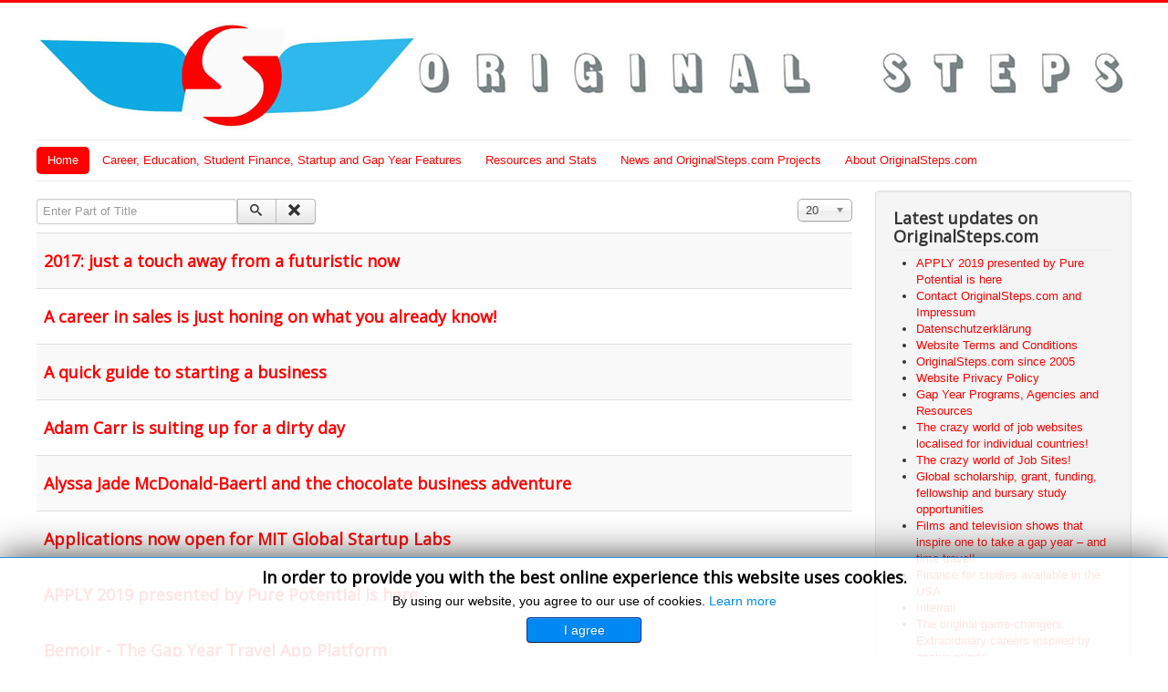

--- FILE ---
content_type: text/html; charset=utf-8
request_url: https://www.originalsteps.com/component/tags/tag/10-business
body_size: 28231
content:
<!DOCTYPE html>
<html prefix="og: http://ogp.me/ns#" lang="en-gb" dir="ltr">
<head>
	<meta name="viewport" content="width=device-width, initial-scale=1.0" />
		<meta charset="utf-8" />
	<base href="https://www.originalsteps.com/component/tags/tag/10-business" />
	<meta name="keywords" content=" " />
	<meta name="description" content=" " />
	<meta name="generator" content="Joomla! - Open Source Content Management" />
	<title>business - OriginalSteps.com</title>
	<link href="/component/tags/tag/10-business?format=feed&amp;type=rss" rel="alternate" type="application/rss+xml" title="RSS 2.0" />
	<link href="/component/tags/tag/10-business?format=feed&amp;type=atom" rel="alternate" type="application/atom+xml" title="Atom 1.0" />
	<link href="/templates/protostar/favicon.ico" rel="shortcut icon" type="image/vnd.microsoft.icon" />
	<link href="/media/jui/css/chosen.css" rel="stylesheet" />
	<link href="/templates/protostar/css/template.css?97ab9c38c2e93f421ea7952b49eb52e7" rel="stylesheet" />
	<link href="//fonts.googleapis.com/css?family=Open+Sans" rel="stylesheet" />
	<link href="/modules/mod_jbcookies/assets/css/jbcookies.css" rel="stylesheet" />
	<style>

	h1, h2, h3, h4, h5, h6, .site-title {
		font-family: 'Open Sans', sans-serif;
	}
	body.site {
		border-top: 3px solid #fe0000;
		background-color: #0eaae3;
	}
	a {
		color: #fe0000;
	}
	.nav-list > .active > a,
	.nav-list > .active > a:hover,
	.dropdown-menu li > a:hover,
	.dropdown-menu .active > a,
	.dropdown-menu .active > a:hover,
	.nav-pills > .active > a,
	.nav-pills > .active > a:hover,
	.btn-primary {
		background: #fe0000;
	}
	</style>
	<script src="/media/system/js/core.js"></script>
	<script src="/media/jui/js/jquery.min.js"></script>
	<script src="/media/jui/js/jquery-noconflict.js"></script>
	<script src="/media/jui/js/jquery-migrate.min.js"></script>
	<script src="/media/jui/js/chosen.jquery.min.js"></script>
	<script src="/media/jui/js/bootstrap.min.js"></script>
	<script src="/templates/protostar/js/template.js?97ab9c38c2e93f421ea7952b49eb52e7"></script>
	<script>

		jQuery(document).ready(function (){
			jQuery('select').chosen({"disable_search_threshold":10,"search_contains":true,"allow_single_deselect":true,"placeholder_text_multiple":"Type or select some options","placeholder_text_single":"Select an option","no_results_text":"No results match"});
		});
	
		var resetFilter = function() {
		document.getElementById('filter-search').value = '';
	}
jQuery(function($){ $(".hasTooltip").tooltip({"html": true,"container": "body"}); });
	</script>

	<!--[if lt IE 9]><script src="/media/jui/js/html5.js"></script><![endif]-->
</head>
<body class="site com_tags view-tag no-layout no-task fluid">
	<!-- Body -->
	<div class="body">
		<div class="container-fluid">
			<!-- Header -->
			<header class="header" role="banner">
				<div class="header-inner clearfix">
					<a class="brand pull-left" href="/">
						<img src="https://www.originalsteps.com/images/Home/OS_Logo_2016.jpg" alt="OriginalSteps.com" />											</a>
					<div class="header-search pull-right">
						
					</div>
				</div>
			</header>
							<nav class="navigation" role="navigation">
					<div class="navbar pull-left">
						<a class="btn btn-navbar collapsed" data-toggle="collapse" data-target=".nav-collapse">
							<span class="icon-bar"></span>
							<span class="icon-bar"></span>
							<span class="icon-bar"></span>
						</a>
					</div>
					<div class="nav-collapse">
						<ul class="nav menu nav-pills">
<li class="item-101 default current active"><a href="/" >Home</a></li><li class="item-102"><a href="/features" >Career, Education, Student Finance, Startup and Gap Year Features</a></li><li class="item-104"><a href="/resources-stats" >Resources and Stats</a></li><li class="item-103"><a href="/news" >News and OriginalSteps.com Projects</a></li><li class="item-121"><a href="/about-originalsteps" >About OriginalSteps.com</a></li></ul>

					</div>
				</nav>
						
			<div class="row-fluid">
								<main id="content" role="main" class="span9">
					<!-- Begin Content -->
					
					<div id="system-message-container">
	</div>

					<div class="tag-category">
										
	
	<form action="https://www.originalsteps.com/component/tags/tag/10-business" method="post" name="adminForm" id="adminForm" class="form-inline">
		<fieldset class="filters btn-toolbar">
					<div class="btn-group">
				<label class="filter-search-lbl element-invisible" for="filter-search">
					Enter Part of Title&#160;				</label>
				<input type="text" name="filter-search" id="filter-search" value="" class="inputbox" onchange="document.adminForm.submit();" title="Enter all or part of the title to search for." placeholder="Enter Part of Title" />
				<button type="button" name="filter-search-button" title="Search" onclick="document.adminForm.submit();" class="btn">
					<span class="icon-search"></span>
				</button>
				<button type="reset" name="filter-clear-button" title="Clear" class="btn" onclick="resetFilter(); document.adminForm.submit();">
					<span class="icon-remove"></span>
				</button>
			</div>
							<div class="btn-group pull-right">
				<label for="limit" class="element-invisible">
					Display #				</label>
				<select id="limit" name="limit" class="inputbox input-mini" size="1" onchange="this.form.submit()">
	<option value="5">5</option>
	<option value="10">10</option>
	<option value="15">15</option>
	<option value="20" selected="selected">20</option>
	<option value="25">25</option>
	<option value="30">30</option>
	<option value="50">50</option>
	<option value="100">100</option>
	<option value="0">All</option>
</select>
			</div>
		
		<input type="hidden" name="filter_order" value="" />
		<input type="hidden" name="filter_order_Dir" value="" />
		<input type="hidden" name="limitstart" value="" />
		<input type="hidden" name="task" value="" />
		<div class="clearfix"></div>
	</fieldset>
	
	
	<ul class="category list-striped">
									<li class="cat-list-row0 clearfix" >
									<h3>
						<a href="/get-educated/840-2017-year-in-review">
							2017: just a touch away from a futuristic now						</a>
					</h3>
																										</li>
									<li class="cat-list-row1 clearfix" >
									<h3>
						<a href="/ultimate-careers/839-sales-careers">
							A career in sales is just honing on what you already know!						</a>
					</h3>
																										</li>
									<li class="cat-list-row0 clearfix" >
									<h3>
						<a href="/career-resources/709-quick-guide-to-starting-a-business">
							A quick guide to starting a business						</a>
					</h3>
																										</li>
									<li class="cat-list-row1 clearfix" >
									<h3>
						<a href="/original-careers/267-adam-carr">
							Adam Carr is suiting up for a dirty day						</a>
					</h3>
																										</li>
									<li class="cat-list-row0 clearfix" >
									<h3>
						<a href="/original-careers/280-alyssa-jade-mcdonald-baertl">
							Alyssa Jade McDonald-Baertl and the chocolate business adventure						</a>
					</h3>
																										</li>
									<li class="cat-list-row1 clearfix" >
									<h3>
						<a href="/news/759-mit-global-startup-labs">
							Applications now open for MIT Global Startup Labs						</a>
					</h3>
																										</li>
									<li class="cat-list-row0 clearfix" >
									<h3>
						<a href="/education-student-resources/853-apply-2019">
							APPLY 2019 presented by Pure Potential is here						</a>
					</h3>
																										</li>
									<li class="cat-list-row1 clearfix" >
									<h3>
						<a href="/bemoir/765-bemoir">
							Bemoir - The Gap Year Travel App Platform						</a>
					</h3>
																										</li>
									<li class="cat-list-row0 clearfix" >
									<h3>
						<a href="/original-careers/282-binda-bhudia">
							Binda Bhudia and the forward motion of success						</a>
					</h3>
																										</li>
									<li class="cat-list-row1 clearfix" >
									<h3>
						<a href="/career-resources/742-bjorn-borg">
							Björn Borg						</a>
					</h3>
																										</li>
									<li class="cat-list-row0 clearfix" >
									<h3>
						<a href="/news/821-bjorn-borg-tennis-us-mexico-border">
							Björn Borg plays a game of tennis across the U.S. and Mexico border						</a>
					</h3>
																										</li>
									<li class="cat-list-row1 clearfix" >
									<h3>
						<a href="/test-drive-a-top-company/796-robotics-generation-now">
							Bringing home the ‘NOW’ generation of Robotics						</a>
					</h3>
																										</li>
									<li class="cat-list-row0 clearfix" >
									<h3>
						<a href="/news/411-j2ex-antananarivo-madagascar">
							Creating a Mindset for Growth and Development						</a>
					</h3>
																										</li>
									<li class="cat-list-row1 clearfix" >
									<h3>
						<a href="/news/702-dhl-delivers-nine-gorillas-back-to-the-wild">
							DHL delivers nine gorillas back to the wild						</a>
					</h3>
																										</li>
									<li class="cat-list-row0 clearfix" >
									<h3>
						<a href="/news/654-dhl-delivers-rugby-to-africa">
							DHL delivers rugby to Africa						</a>
					</h3>
																										</li>
									<li class="cat-list-row1 clearfix" >
									<h3>
						<a href="/test-drive-a-top-company/815-duolingo">
							Duolingo and the global language mix						</a>
					</h3>
																										</li>
									<li class="cat-list-row0 clearfix" >
									<h3>
						<a href="/original-careers/275-edward-cowan">
							Edward Cowan: a cricket career with the aroma of a coffee business						</a>
					</h3>
																										</li>
									<li class="cat-list-row1 clearfix" >
									<h3>
						<a href="/news/807-ewseta-unveils-renewables-energydrive-project">
							EWSETA unveils renewables energyDrive Project						</a>
					</h3>
																										</li>
									<li class="cat-list-row0 clearfix" >
									<h3>
						<a href="/news/10-the-fun-side-of-being-serious/763-fathers-day">
							Father's Day with The Fun Side of Being Serious						</a>
					</h3>
																										</li>
									<li class="cat-list-row1 clearfix" >
									<h3>
						<a href="/careers-popular-culture/107-television-films-movies-careers-finance-industry">
							Films and Television shows that inspire a career in the Finance Sector						</a>
					</h3>
																										</li>
			</ul>

	</form>
			<div class="pagination">
							<p class="counter pull-right"> Page 1 of 4 </p>
						<ul class="pagination-list"><li class="disabled"><a><span class="icon-first"></span></a></li><li class="disabled"><a><span class="icon-previous"></span></a></li><li class="active hidden-phone"><a>1</a></li><li class="hidden-phone"><a title="2" href="/component/tags/tag/10-business?start=20" class="pagenav">2</a></li><li class="hidden-phone"><a title="3" href="/component/tags/tag/10-business?start=40" class="pagenav">3</a></li><li class="hidden-phone"><a title="4" href="/component/tags/tag/10-business?start=60" class="pagenav">4</a></li><li><a title="Next" href="/component/tags/tag/10-business?start=20" class="pagenav"><span class="icon-next"></span></a></li><li><a title="End" href="/component/tags/tag/10-business?start=60" class="pagenav"><span class="icon-last"></span></a></li></ul>		</div>
	</div>

					

<div class="custom"  >
	<script>
  (function() {
    var cx = '006638172594468186222:0zmvbczgwsq';
    var gcse = document.createElement('script');
    gcse.type = 'text/javascript';
    gcse.async = true;
    gcse.src = 'https://cse.google.com/cse.js?cx=' + cx;
    var s = document.getElementsByTagName('script')[0];
    s.parentNode.insertBefore(gcse, s);
  })();
</script>
<gcse:search></gcse:search></div>
<!--googleoff: all-->
	<!-- Template Default bootstrap -->
	<div class="jb cookie bottom white blue ">
	    
		<!-- BG color -->
		<div class='jb cookie-bg white'></div>
	    
		<h2>In order to provide you with the best online experience this website uses cookies.</h2>
	     
		<p>By using our website, you agree to our use of cookies.												<a href="/about-originalsteps/849-datenschutzerklaerung">Learn more</a>
									</p>
	    
		<div class="btn btn-primary jb accept blue">I agree</div>
	    
	</div>
	
	
<!--googleon: all-->


	
	<script type="text/javascript">
	    jQuery(document).ready(function () { 
		
			function setCookie(c_name,value,exdays)
			{
				var exdate=new Date();
				exdate.setDate(exdate.getDate() + exdays);
				var c_value=escape(value) + ((exdays==null) ? "" : "; expires="+exdate.toUTCString()) + "; path=/";
				document.cookie=c_name + "=" + c_value;
			}
			
			function readCookie(name) {
				var nameEQ = name + "=";
				var jb = document.cookie.split(';');
				for(var i=0;i < jb.length;i++) {
					var c = jb[i];
					while (c.charAt(0)==' ') c = c.substring(1,c.length);
						if (c.indexOf(nameEQ) == 0) return c.substring(nameEQ.length,c.length);
					}
				return null;
			}
		    
			var $jb_cookie = jQuery('.jb.cookie');
			var $jb_infoaccept = jQuery('.jb.accept');
			var jbcookies = readCookie('jbcookies');
	
			if(!(jbcookies == "yes")){
			
				$jb_cookie.delay(1000).slideDown('fast'); 
	
				$jb_infoaccept.click(function(){
					setCookie("jbcookies","yes",365);
					jQuery.post('https://www.originalsteps.com/component/tags/tag/10-business', 'set_cookie=1', function(){});
					$jb_cookie.slideUp('slow');
				});
			} 
	    });
	</script>


<ul itemscope itemtype="https://schema.org/BreadcrumbList" class="breadcrumb">
			<li>
			You are here: &#160;
		</li>
	
				<li itemprop="itemListElement" itemscope itemtype="https://schema.org/ListItem" class="active">
				<span itemprop="name">
					Home				</span>
				<meta itemprop="position" content="1">
			</li>
		</ul>


<div class="custom"  >
	<div style="background-color: #ffffff;"><span style="color: #000000; font-size: 24pt;"><span style="font-size: 14pt; color: #ffffff; background-color: #ff0000;"><span style="background-color: #3366ff;">Featured on OriginalSteps.com</span></span></span></div>
<div style="background-color: #ffffff;"><span style="font-size: 14pt; color: #000000;"><a style="color: #000000;" href="http://www.originalsteps.com/original-careers" rel="alternate">Original Careers</a></span></div>
<div style="background-color: #ffffff;"><span style="font-size: 14pt; color: #000000;"><a style="color: #000000;" href="http://www.originalsteps.com/careers-popular-culture" rel="alternate">Careers and Popular Culture</a></span></div>
<div style="background-color: #ffffff;"><span style="font-size: 14pt; color: #000000;"><a style="color: #000000;" href="http://www.originalsteps.com/good-grad" rel="alternate">The Good Grad</a></span></div>
<div style="background-color: #ffffff;"><span style="font-size: 14pt; color: #000000;"><a style="color: #000000;" href="http://www.originalsteps.com/superhero-careers" rel="alternate">Superhero Careers</a></span></div>
<div style="background-color: #ffffff;"><span style="font-size: 14pt; color: #000000;"><a style="color: #000000;" href="http://www.originalsteps.com/test-drive-a-top-company" rel="alternate">Test Drive a Top Company</a></span></div>
<div style="background-color: #ffffff;"><span style="font-size: 14pt; color: #000000;"><a style="color: #000000;" href="http://www.originalsteps.com/get-educated" rel="alternate">Get Educated</a></span></div>
<div style="background-color: #ffffff;"><span style="font-size: 14pt; color: #000000;"><a style="color: #000000;" href="http://www.originalsteps.com/ultimate-careers" rel="alternate">Ultimate Careers</a></span></div>
<div style="background-color: #ffffff;"><span style="font-size: 14pt; color: #000000;"><a style="color: #000000;" href="http://www.originalsteps.com/gap-year-adventures" rel="alternate">Gap Year Adventures</a></span></div>
<div style="background-color: #ffffff;"> </div>
<div style="background-color: #ffffff;"><span style="color: #ffffff; font-size: 14pt; background-color: #3366ff;">Popular on OriginalSteps.com</span><br /><span style="font-size: 14pt; color: #000000;"><a style="color: #000000;" href="http://www.originalsteps.com/career-resources" rel="alternate">Career Resources</a></span></div>
<div style="background-color: #ffffff;"><span style="font-size: 14pt; color: #000000;"><a style="color: #000000;" href="http://www.originalsteps.com/student-finance" rel="alternate">Student Finance</a></span></div>
<div style="background-color: #ffffff;"><span style="font-size: 14pt; color: #000000;"><a style="color: #000000;" href="http://www.originalsteps.com/education-student-resources" rel="alternate">Education and Student Resources</a></span></div>
<div style="background-color: #ffffff;"><span style="font-size: 14pt; color: #000000;"><a style="color: #000000;" href="http://www.originalsteps.com/gap-year-programs-agencies-resources" rel="alternate">Gap Year Programs, Agencies and Resources</a></span></div>
<div style="background-color: #ffffff;"><span style="font-size: 14pt; color: #000000;"><a style="color: #000000;" href="http://www.originalsteps.com/a-to-z-career-definitions" rel="alternate">A-Z Career Definitions</a></span></div>
<div style="background-color: #ffffff;"><span style="font-size: 14pt; color: #000000;"><a style="color: #000000;" href="http://www.originalsteps.com/rankings-and-stats" rel="alternate">Rankings and Stats</a></span></div></div>

					<!-- End Content -->
				</main>
									<div id="aside" class="span3">
						<!-- Begin Right Sidebar -->
						<div class="well "><h3 class="page-header">Latest updates on OriginalSteps.com</h3><ul class="latestnews">
	<li itemscope itemtype="https://schema.org/Article">
		<a href="/education-student-resources/853-apply-2019" itemprop="url">
			<span itemprop="name">
				APPLY 2019 presented by Pure Potential is here			</span>
		</a>
	</li>
	<li itemscope itemtype="https://schema.org/Article">
		<a href="/about-originalsteps/748-contact-originalsteps-com" itemprop="url">
			<span itemprop="name">
				Contact OriginalSteps.com and Impressum			</span>
		</a>
	</li>
	<li itemscope itemtype="https://schema.org/Article">
		<a href="/about-originalsteps/849-datenschutzerklaerung" itemprop="url">
			<span itemprop="name">
				Datenschutzerklärung			</span>
		</a>
	</li>
	<li itemscope itemtype="https://schema.org/Article">
		<a href="/about-originalsteps/738-website-terms-and-conditions" itemprop="url">
			<span itemprop="name">
				Website Terms and Conditions			</span>
		</a>
	</li>
	<li itemscope itemtype="https://schema.org/Article">
		<a href="/19-home/1-originalsteps" itemprop="url">
			<span itemprop="name">
				OriginalSteps.com since 2005 			</span>
		</a>
	</li>
	<li itemscope itemtype="https://schema.org/Article">
		<a href="/about-originalsteps/737-website-privacy-policy" itemprop="url">
			<span itemprop="name">
				Website Privacy Policy			</span>
		</a>
	</li>
	<li itemscope itemtype="https://schema.org/Article">
		<a href="/gap-year-programs-agencies-resources/611-gap-year-programs-agencies-resources" itemprop="url">
			<span itemprop="name">
				Gap Year Programs, Agencies and Resources			</span>
		</a>
	</li>
	<li itemscope itemtype="https://schema.org/Article">
		<a href="/career-resources/587-the-crazy-world-of-job-websites-localised-for-individual-countries" itemprop="url">
			<span itemprop="name">
				The crazy world of job websites localised for individual countries!			</span>
		</a>
	</li>
	<li itemscope itemtype="https://schema.org/Article">
		<a href="/career-resources/586-crazy-world-of-job-sites" itemprop="url">
			<span itemprop="name">
				The crazy world of Job Sites!			</span>
		</a>
	</li>
	<li itemscope itemtype="https://schema.org/Article">
		<a href="/student-finance/648-global-scholarship-grant-funding-fellowship-bursary-study-opportunities" itemprop="url">
			<span itemprop="name">
				Global scholarship, grant, funding, fellowship and bursary study opportunities			</span>
		</a>
	</li>
	<li itemscope itemtype="https://schema.org/Article">
		<a href="/careers-popular-culture/109-films-movies-television-gap-year" itemprop="url">
			<span itemprop="name">
				Films and television shows that inspire one to take a gap year – and time travel!			</span>
		</a>
	</li>
	<li itemscope itemtype="https://schema.org/Article">
		<a href="/student-finance/650-finance-for-studies-available-in-the-usa" itemprop="url">
			<span itemprop="name">
				Finance for studies available in the USA			</span>
		</a>
	</li>
	<li itemscope itemtype="https://schema.org/Article">
		<a href="/news/852-interrail-film" itemprop="url">
			<span itemprop="name">
				Interrail			</span>
		</a>
	</li>
	<li itemscope itemtype="https://schema.org/Article">
		<a href="/careers-popular-culture/851-einstein-picasso-shelley" itemprop="url">
			<span itemprop="name">
				The original game-changers: Extraordinary careers inspired by genius minds			</span>
		</a>
	</li>
	<li itemscope itemtype="https://schema.org/Article">
		<a href="/careers-popular-culture/760-careers-sports-films" itemprop="url">
			<span itemprop="name">
				Films that inspire a career in sport!			</span>
		</a>
	</li>
	<li itemscope itemtype="https://schema.org/Article">
		<a href="/news/850-spider-man-into-the-spider-verse" itemprop="url">
			<span itemprop="name">
				Spider-Man™: Into the Spider-Verse			</span>
		</a>
	</li>
	<li itemscope itemtype="https://schema.org/Article">
		<a href="/about-originalsteps/749-about-originalstep-com" itemprop="url">
			<span itemprop="name">
				About OriginalStep.com			</span>
		</a>
	</li>
	<li itemscope itemtype="https://schema.org/Article">
		<a href="/about-originalsteps/736-legal-and-website-disclaimer" itemprop="url">
			<span itemprop="name">
				Legal and Website Disclaimer			</span>
		</a>
	</li>
	<li itemscope itemtype="https://schema.org/Article">
		<a href="/careers-popular-culture/847-environmental-careers-inspired-by-films-and-series" itemprop="url">
			<span itemprop="name">
				It is time to save the planet – what if James Bond was a tree hugger?			</span>
		</a>
	</li>
	<li itemscope itemtype="https://schema.org/Article">
		<a href="/careers-popular-culture/848-ready-player-one" itemprop="url">
			<span itemprop="name">
				Virtual trends - now a reality			</span>
		</a>
	</li>
	<li itemscope itemtype="https://schema.org/Article">
		<a href="/news/846-study-melbourne" itemprop="url">
			<span itemprop="name">
				International students shake it off in Melbourne			</span>
		</a>
	</li>
	<li itemscope itemtype="https://schema.org/Article">
		<a href="/student-finance/649-finance-for-studies-available-in-the-uk" itemprop="url">
			<span itemprop="name">
				Finance for studies available in the UK			</span>
		</a>
	</li>
	<li itemscope itemtype="https://schema.org/Article">
		<a href="/gap-year-adventures/573-gap-year-publications-and-productions" itemprop="url">
			<span itemprop="name">
				Gap Year Publications and Productions			</span>
		</a>
	</li>
	<li itemscope itemtype="https://schema.org/Article">
		<a href="/news/844-ecocapsule" itemprop="url">
			<span itemprop="name">
				The first series of Ecocapsules ® is on the way			</span>
		</a>
	</li>
	<li itemscope itemtype="https://schema.org/Article">
		<a href="/ultimate-careers/843-dynamic-careers" itemprop="url">
			<span itemprop="name">
				Dynamic careers - handle with care!			</span>
		</a>
	</li>
</ul>
</div><div class="well "><h3 class="page-header">About OriginalSteps.com</h3>

<div class="custom"  >
	<p><span style="font-size: 12pt;">Connect via <a href="https://www.facebook.com/OriginalStepsCom" rel="alternate">Facebook</a> -  <a href="https://www.instagram.com/originalsteps/" rel="alternate">Instagram</a> - <a href="https://twitter.com/OriginalSteps" rel="alternate">Twitter</a><br /></span></p>
<p><span style="font-size: 12pt;">Watch BreakingStereotypes on <a href="https://www.youtube.com/user/Dumagovey" rel="alternate">YouTube</a></span></p>
<p><span style="font-size: 12pt;">Check out The Fun Side of Being Serious book series on <a href="https://www.amazon.com/Yashivan-Govender/e/B00914JF20" rel="alternate">Amazon </a>and <a href="https://www.bookdepository.com/author/Yashivan-Govender" rel="alternate">Book Depository</a>.</span></p>
<p><span style="font-size: 12pt;">Contact OriginalSteps.com via <a href="mailto:contact@originalsteps.com" rel="alternate">email</a></span></p>
<p><a href="http://originalsteps.com/about-originalsteps/748-contact-originalsteps-com" rel="alternate"><span style="font-size: 12pt;">Contact details and Impressum</span></a><br /><span style="font-size: 12pt;"><a href="http://originalsteps.com/about-originalsteps/736-legal-and-website-disclaimer" rel="alternate">Website Disclaimer</a> - <a href="https://originalsteps.com/about-originalsteps/849-datenschutzerklaerung" rel="alternate">Datenschutzerklärung</a> - <a href="http://originalsteps.com/about-originalsteps/737-website-privacy-policy" rel="alternate">Website Privacy Policy</a> - <a href="http://originalsteps.com/about-originalsteps/738-website-terms-and-conditions" rel="alternate">Terms and Conditions</a><br /></span></p>
<p style="text-align: center;"><strong><span style="font-size: 12pt;"><span style="font-size: 12pt;">This website uses cookies to ensure you get the best experience on our website. <a href="http://originalsteps.com/about-originalsteps/737-website-privacy-policy" rel="alternate">Accept and get more info</a>.</span></span></strong></p></div>
</div>
						<!-- End Right Sidebar -->
					</div>
							</div>
		</div>
	</div>
	<!-- Footer -->
	<footer class="footer" role="contentinfo">
		<div class="container-fluid">
			<hr />
			

<div class="custom"  >
	<p style="text-align: center;">COPYRIGHT:  OriginalSteps.com (<a href="http://originalsteps.com/" rel="alternate">www.OriginalSteps.com</a>), All Rights Reserved<br /><br /><a href="http://originalsteps.com/about-originalsteps/736-legal-and-website-disclaimer" rel="alternate">Website Disclaimer </a>- <a href="https://www.originalsteps.com/about-originalsteps/849-datenschutzerklaerung" rel="alternate">Datenschutzerklärung</a> - <a href="http://originalsteps.com/about-originalsteps/737-website-privacy-policy" rel="alternate">Website Privacy Policy</a> - <a href="http://originalsteps.com/about-originalsteps/738-website-terms-and-conditions" rel="alternate">Terms and Conditions</a> <br /><br /><a href="http://originalsteps.com/about-originalsteps" rel="alternate">About OriginalSteps.com</a> - <a href="http://originalsteps.com/about-originalsteps/748-contact-originalsteps-com" rel="alternate">Contact details and Impressum</a><br /><br />More from OriginalSteps.com: <a href="http://www.breakingstereotypes.org" rel="alternate">Breaking Stereotypes</a> - <a href="http://www.amazon.com/Yashivan-Govender/e/B00914JF20" rel="alternate">The Fun Side of Being Serious Book series</a> - <a href="http://yashivan.com/" rel="alternate">OriginalSteps.com Projects </a><br /><br />Connect with OriginalSteps.com on <a href="http://www.facebook.com/OriginalStepsCom" rel="alternate">Facebook</a> - <a href="https://www.instagram.com/originalsteps/" rel="alternate">Instagram</a> - <a href="http://twitter.com/OriginalSteps" rel="alternate">Twitter</a> - <a href="mailto:contact@originalsteps.com" rel="alternate">email</a><br /><br /><span style="font-size: 12pt; background-color: #0eaae3; color: #ffffff;">This website uses cookies to ensure you get the best experience on our website. <a style="color: #ffffff;" href="http://originalsteps.com/about-originalsteps/737-website-privacy-policy" rel="alternate">Accept and get more info</a>.</span></p></div>

			<p class="pull-right">
				<a href="#" id="back-top">
					Back to Top				</a>
			</p>
			<p>
				&copy; 2025 OriginalSteps.com			</p>
		</div>
	</footer>
	<a href="/component/tags/tag/10-business?format=feed&amp;type=rss" class="syndicate-module">
	<img src="/media/system/images/livemarks.png" alt="feed-image" />			<span>
					Feed Entries				</span>
	</a>

</body>
</html>
